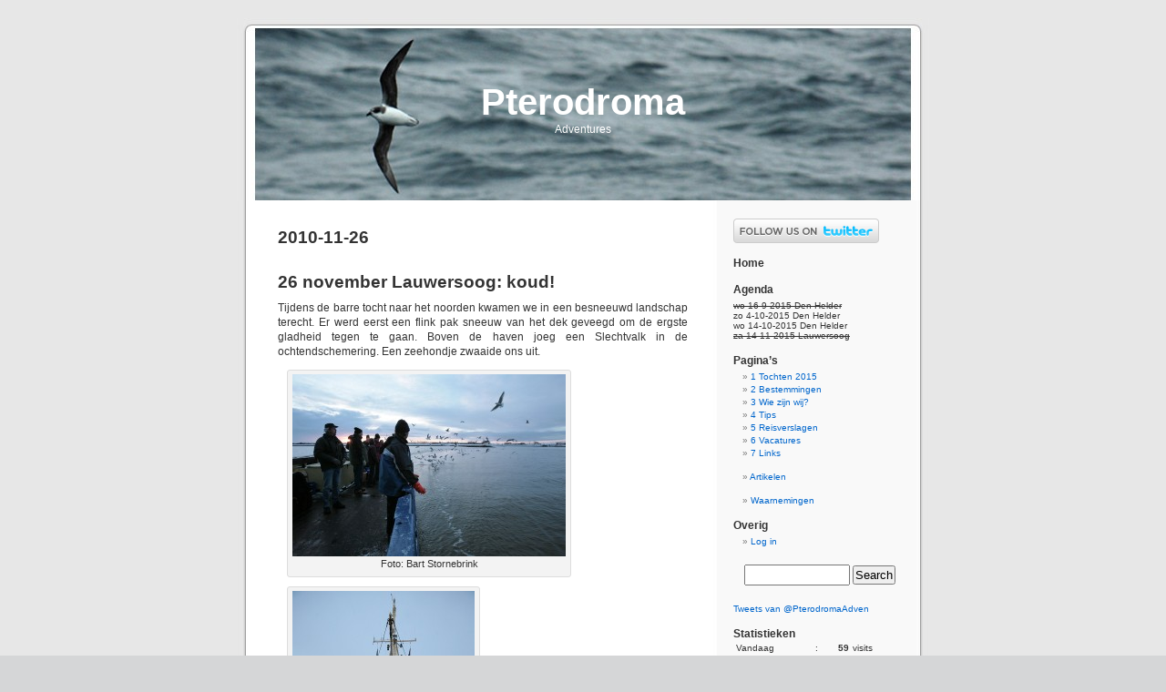

--- FILE ---
content_type: text/html; charset=UTF-8
request_url: http://www.pterodroma.com/?page_id=584
body_size: 6251
content:
<!DOCTYPE html PUBLIC "-//W3C//DTD XHTML 1.0 Transitional//EN" "http://www.w3.org/TR/xhtml1/DTD/xhtml1-transitional.dtd">
<html xmlns="http://www.w3.org/1999/xhtml" lang="en-US">

<head profile="http://gmpg.org/xfn/11">
<meta http-equiv="Content-Type" content="text/html; charset=UTF-8" />

<title>2010-11-26 &laquo;  Pterodroma</title>

<link rel="stylesheet" href="http://www.pterodroma.com/wp-content/themes/default/style.css" type="text/css" media="screen" />
<link rel="pingback" href="http://www.pterodroma.com/xmlrpc.php" />

<style type="text/css" media="screen">

	#page { background: url("http://www.pterodroma.com/wp-content/themes/default/images/kubrickbg-ltr.jpg") repeat-y top; border: none; }

</style>

 

<link rel='dns-prefetch' href='//s.w.org' />
<link rel="alternate" type="application/rss+xml" title="Pterodroma &raquo; Feed" href="http://www.pterodroma.com/?feed=rss2" />
<link rel="alternate" type="application/rss+xml" title="Pterodroma &raquo; Comments Feed" href="http://www.pterodroma.com/?feed=comments-rss2" />
		<script type="text/javascript">
			window._wpemojiSettings = {"baseUrl":"https:\/\/s.w.org\/images\/core\/emoji\/11.2.0\/72x72\/","ext":".png","svgUrl":"https:\/\/s.w.org\/images\/core\/emoji\/11.2.0\/svg\/","svgExt":".svg","source":{"concatemoji":"http:\/\/www.pterodroma.com\/wp-includes\/js\/wp-emoji-release.min.js?ver=5.1.11"}};
			!function(e,a,t){var n,r,o,i=a.createElement("canvas"),p=i.getContext&&i.getContext("2d");function s(e,t){var a=String.fromCharCode;p.clearRect(0,0,i.width,i.height),p.fillText(a.apply(this,e),0,0);e=i.toDataURL();return p.clearRect(0,0,i.width,i.height),p.fillText(a.apply(this,t),0,0),e===i.toDataURL()}function c(e){var t=a.createElement("script");t.src=e,t.defer=t.type="text/javascript",a.getElementsByTagName("head")[0].appendChild(t)}for(o=Array("flag","emoji"),t.supports={everything:!0,everythingExceptFlag:!0},r=0;r<o.length;r++)t.supports[o[r]]=function(e){if(!p||!p.fillText)return!1;switch(p.textBaseline="top",p.font="600 32px Arial",e){case"flag":return s([55356,56826,55356,56819],[55356,56826,8203,55356,56819])?!1:!s([55356,57332,56128,56423,56128,56418,56128,56421,56128,56430,56128,56423,56128,56447],[55356,57332,8203,56128,56423,8203,56128,56418,8203,56128,56421,8203,56128,56430,8203,56128,56423,8203,56128,56447]);case"emoji":return!s([55358,56760,9792,65039],[55358,56760,8203,9792,65039])}return!1}(o[r]),t.supports.everything=t.supports.everything&&t.supports[o[r]],"flag"!==o[r]&&(t.supports.everythingExceptFlag=t.supports.everythingExceptFlag&&t.supports[o[r]]);t.supports.everythingExceptFlag=t.supports.everythingExceptFlag&&!t.supports.flag,t.DOMReady=!1,t.readyCallback=function(){t.DOMReady=!0},t.supports.everything||(n=function(){t.readyCallback()},a.addEventListener?(a.addEventListener("DOMContentLoaded",n,!1),e.addEventListener("load",n,!1)):(e.attachEvent("onload",n),a.attachEvent("onreadystatechange",function(){"complete"===a.readyState&&t.readyCallback()})),(n=t.source||{}).concatemoji?c(n.concatemoji):n.wpemoji&&n.twemoji&&(c(n.twemoji),c(n.wpemoji)))}(window,document,window._wpemojiSettings);
		</script>
		<style type="text/css">
img.wp-smiley,
img.emoji {
	display: inline !important;
	border: none !important;
	box-shadow: none !important;
	height: 1em !important;
	width: 1em !important;
	margin: 0 .07em !important;
	vertical-align: -0.1em !important;
	background: none !important;
	padding: 0 !important;
}
</style>
	<link rel='stylesheet' id='wp-block-library-css'  href='http://www.pterodroma.com/wp-includes/css/dist/block-library/style.min.css?ver=5.1.11' type='text/css' media='all' />
<link rel='https://api.w.org/' href='http://www.pterodroma.com/index.php?rest_route=/' />
<link rel="EditURI" type="application/rsd+xml" title="RSD" href="http://www.pterodroma.com/xmlrpc.php?rsd" />
<link rel="wlwmanifest" type="application/wlwmanifest+xml" href="http://www.pterodroma.com/wp-includes/wlwmanifest.xml" /> 
<meta name="generator" content="WordPress 5.1.11" />
<link rel="canonical" href="http://www.pterodroma.com/?page_id=584" />
<link rel='shortlink' href='http://www.pterodroma.com/?p=584' />
<link rel="alternate" type="application/json+oembed" href="http://www.pterodroma.com/index.php?rest_route=%2Foembed%2F1.0%2Fembed&#038;url=http%3A%2F%2Fwww.pterodroma.com%2F%3Fpage_id%3D584" />
<link rel="alternate" type="text/xml+oembed" href="http://www.pterodroma.com/index.php?rest_route=%2Foembed%2F1.0%2Fembed&#038;url=http%3A%2F%2Fwww.pterodroma.com%2F%3Fpage_id%3D584&#038;format=xml" />
<style type="text/css">
	.addw2p {
		list-style-type: none;
		list-style-image: none;
	}
</style>
</head>
<body class="page-template-default page page-id-584">
<div id="page">


<div id="header" role="banner">
	<div id="headerimg">
		<h1><a href="http://www.pterodroma.com/">Pterodroma</a></h1>
		<div class="description">Adventures</div>
	</div>
</div>
<hr />

	<div id="content" class="narrowcolumn" role="main">

				<div class="post" id="post-584">
		<h2>2010-11-26</h2>
			<div class="entry">
				<h2>26 november Lauwersoog: koud!</h2>
<p>Tijdens de barre tocht naar het noorden kwamen we in een besneeuwd landschap terecht. Er werd eerst een flink pak sneeuw van het dek geveegd om de ergste gladheid tegen te gaan. Boven de haven joeg een Slechtvalk in de ochtendschemering. Een zeehondje zwaaide ons uit.</p>
<div id="attachment_597" style="width: 310px" class="wp-caption alignnone"><a href="http://www.pterodroma.com/wp-content/uploads/2010/12/Zeevogeltocht_013.jpg"><img aria-describedby="caption-attachment-597" class="size-medium wp-image-597" title="Foto: Bart Stornebrink" src="http://www.pterodroma.com/wp-content/uploads/2010/12/Zeevogeltocht_013-300x200.jpg" alt="Foto: Bart Stornebrink" width="300" height="200" srcset="http://www.pterodroma.com/wp-content/uploads/2010/12/Zeevogeltocht_013-300x200.jpg 300w, http://www.pterodroma.com/wp-content/uploads/2010/12/Zeevogeltocht_013-1024x682.jpg 1024w, http://www.pterodroma.com/wp-content/uploads/2010/12/Zeevogeltocht_013.jpg 1200w" sizes="(max-width: 300px) 100vw, 300px" /></a><p id="caption-attachment-597" class="wp-caption-text">Foto: Bart Stornebrink</p></div>
<div id="attachment_598" style="width: 210px" class="wp-caption alignnone"><a href="http://www.pterodroma.com/wp-content/uploads/2010/12/Zeevogeltocht_015.jpg"><img aria-describedby="caption-attachment-598" class="size-medium wp-image-598" title="Foto: Bart Stornebrink" src="http://www.pterodroma.com/wp-content/uploads/2010/12/Zeevogeltocht_015-200x300.jpg" alt="Foto: Bart Stornebrink" width="200" height="300" srcset="http://www.pterodroma.com/wp-content/uploads/2010/12/Zeevogeltocht_015-200x300.jpg 200w, http://www.pterodroma.com/wp-content/uploads/2010/12/Zeevogeltocht_015.jpg 600w" sizes="(max-width: 200px) 100vw, 200px" /></a><p id="caption-attachment-598" class="wp-caption-text">Foto: Bart Stornebrink</p></div>
<div id="attachment_599" style="width: 310px" class="wp-caption alignnone"><a href="http://www.pterodroma.com/wp-content/uploads/2010/12/Zeevogeltocht_017.jpg"><img aria-describedby="caption-attachment-599" class="size-medium wp-image-599" title="Foto: Bart Stornebrink" src="http://www.pterodroma.com/wp-content/uploads/2010/12/Zeevogeltocht_017-300x200.jpg" alt="Foto: Bart Stornebrink" width="300" height="200" srcset="http://www.pterodroma.com/wp-content/uploads/2010/12/Zeevogeltocht_017-300x200.jpg 300w, http://www.pterodroma.com/wp-content/uploads/2010/12/Zeevogeltocht_017-1024x682.jpg 1024w, http://www.pterodroma.com/wp-content/uploads/2010/12/Zeevogeltocht_017.jpg 1200w" sizes="(max-width: 300px) 100vw, 300px" /></a><p id="caption-attachment-599" class="wp-caption-text">Foto: Bart Stornebrink</p></div>
<div id="attachment_600" style="width: 310px" class="wp-caption alignnone"><a href="http://www.pterodroma.com/wp-content/uploads/2010/12/Zeevogeltocht_019.jpg"><img aria-describedby="caption-attachment-600" class="size-medium wp-image-600" title="Foto: Bart Stornebrink" src="http://www.pterodroma.com/wp-content/uploads/2010/12/Zeevogeltocht_019-300x200.jpg" alt="Foto: Bart Stornebrink" width="300" height="200" srcset="http://www.pterodroma.com/wp-content/uploads/2010/12/Zeevogeltocht_019-300x200.jpg 300w, http://www.pterodroma.com/wp-content/uploads/2010/12/Zeevogeltocht_019-1024x682.jpg 1024w, http://www.pterodroma.com/wp-content/uploads/2010/12/Zeevogeltocht_019.jpg 1200w" sizes="(max-width: 300px) 100vw, 300px" /></a><p id="caption-attachment-600" class="wp-caption-text">Foto: Bart Stornebrink</p></div>
<p>Al in de haven begon het chummen. Hierdoor verzamelden we alle meeuwen uit de omgeving en deze vergezelden ons de hele tocht. In deze wolk van zo’n 200 Zilvermeeuwen, 150 Kokmeeuwen, 150 Stormmeeuwen en enkele tientallen Grote Mantelmeeuwen werden nog twee Pontische Meeuwen opgemerkt (een 1e winter en een adult). Eénmaal dook er en 1e winter Drieteenmeeuw op. Deze vogel werd gevangen en geringd.</p>
<div id="attachment_601" style="width: 310px" class="wp-caption alignnone"><a href="http://www.pterodroma.com/wp-content/uploads/2010/12/Zeevogeltocht_052.jpg"><img aria-describedby="caption-attachment-601" class="size-medium wp-image-601" title="Foto: Bart Stornebrink" src="http://www.pterodroma.com/wp-content/uploads/2010/12/Zeevogeltocht_052-300x200.jpg" alt="Foto: Bart Stornebrink" width="300" height="200" srcset="http://www.pterodroma.com/wp-content/uploads/2010/12/Zeevogeltocht_052-300x200.jpg 300w, http://www.pterodroma.com/wp-content/uploads/2010/12/Zeevogeltocht_052-1024x682.jpg 1024w, http://www.pterodroma.com/wp-content/uploads/2010/12/Zeevogeltocht_052.jpg 1200w" sizes="(max-width: 300px) 100vw, 300px" /></a><p id="caption-attachment-601" class="wp-caption-text">Foto: Bart Stornebrink</p></div>
<div id="attachment_602" style="width: 310px" class="wp-caption alignnone"><a href="http://www.pterodroma.com/wp-content/uploads/2010/12/Zeevogeltocht_064.jpg"><img aria-describedby="caption-attachment-602" class="size-medium wp-image-602" title="Foto: Bart Stornebrink" src="http://www.pterodroma.com/wp-content/uploads/2010/12/Zeevogeltocht_064-300x200.jpg" alt="Foto: Bart Stornebrink" width="300" height="200" srcset="http://www.pterodroma.com/wp-content/uploads/2010/12/Zeevogeltocht_064-300x200.jpg 300w, http://www.pterodroma.com/wp-content/uploads/2010/12/Zeevogeltocht_064-1024x682.jpg 1024w, http://www.pterodroma.com/wp-content/uploads/2010/12/Zeevogeltocht_064.jpg 1200w" sizes="(max-width: 300px) 100vw, 300px" /></a><p id="caption-attachment-602" class="wp-caption-text">Foto: Bart Stornebrink</p></div>
<div id="attachment_603" style="width: 310px" class="wp-caption alignnone"><a href="http://www.pterodroma.com/wp-content/uploads/2010/12/Zeevogeltocht_062.jpg"><img aria-describedby="caption-attachment-603" class="size-medium wp-image-603" title="Foto: Bart Stornebrink" src="http://www.pterodroma.com/wp-content/uploads/2010/12/Zeevogeltocht_062-300x200.jpg" alt="Foto: Bart Stornebrink" width="300" height="200" srcset="http://www.pterodroma.com/wp-content/uploads/2010/12/Zeevogeltocht_062-300x200.jpg 300w, http://www.pterodroma.com/wp-content/uploads/2010/12/Zeevogeltocht_062-1024x682.jpg 1024w, http://www.pterodroma.com/wp-content/uploads/2010/12/Zeevogeltocht_062.jpg 1200w" sizes="(max-width: 300px) 100vw, 300px" /></a><p id="caption-attachment-603" class="wp-caption-text">Foto: Bart Stornebrink</p></div>
<div id="attachment_604" style="width: 310px" class="wp-caption alignnone"><a href="http://www.pterodroma.com/wp-content/uploads/2010/12/Zeevogeltocht_081.jpg"><img aria-describedby="caption-attachment-604" class="size-medium wp-image-604" title="Foto: Bart Stornebrink" src="http://www.pterodroma.com/wp-content/uploads/2010/12/Zeevogeltocht_081-300x200.jpg" alt="Foto: Bart Stornebrink" width="300" height="200" srcset="http://www.pterodroma.com/wp-content/uploads/2010/12/Zeevogeltocht_081-300x200.jpg 300w, http://www.pterodroma.com/wp-content/uploads/2010/12/Zeevogeltocht_081-1024x682.jpg 1024w, http://www.pterodroma.com/wp-content/uploads/2010/12/Zeevogeltocht_081.jpg 1200w" sizes="(max-width: 300px) 100vw, 300px" /></a><p id="caption-attachment-604" class="wp-caption-text">Foto: Bart Stornebrink</p></div>
<div id="attachment_606" style="width: 310px" class="wp-caption alignnone"><a href="http://www.pterodroma.com/wp-content/uploads/2010/12/Zeevogeltocht_089.jpg"><img aria-describedby="caption-attachment-606" class="size-medium wp-image-606" title="Foto: Bart Stornebrink" src="http://www.pterodroma.com/wp-content/uploads/2010/12/Zeevogeltocht_089-300x200.jpg" alt="Foto: Bart Stornebrink" width="300" height="200" srcset="http://www.pterodroma.com/wp-content/uploads/2010/12/Zeevogeltocht_089-300x200.jpg 300w, http://www.pterodroma.com/wp-content/uploads/2010/12/Zeevogeltocht_089-1024x682.jpg 1024w, http://www.pterodroma.com/wp-content/uploads/2010/12/Zeevogeltocht_089.jpg 1200w" sizes="(max-width: 300px) 100vw, 300px" /></a><p id="caption-attachment-606" class="wp-caption-text">Foto: Bart Stornebrink</p></div>
<div id="attachment_607" style="width: 310px" class="wp-caption alignnone"><a href="http://www.pterodroma.com/wp-content/uploads/2010/12/Zeevogeltocht_105.jpg"><img aria-describedby="caption-attachment-607" class="size-medium wp-image-607" title="Foto: Bart Stornebrink" src="http://www.pterodroma.com/wp-content/uploads/2010/12/Zeevogeltocht_105-300x200.jpg" alt="Foto: Bart Stornebrink" width="300" height="200" srcset="http://www.pterodroma.com/wp-content/uploads/2010/12/Zeevogeltocht_105-300x200.jpg 300w, http://www.pterodroma.com/wp-content/uploads/2010/12/Zeevogeltocht_105-1024x682.jpg 1024w, http://www.pterodroma.com/wp-content/uploads/2010/12/Zeevogeltocht_105.jpg 1200w" sizes="(max-width: 300px) 100vw, 300px" /></a><p id="caption-attachment-607" class="wp-caption-text">Foto: Bart Stornebrink</p></div>
<div id="attachment_608" style="width: 209px" class="wp-caption alignnone"><a href="http://www.pterodroma.com/wp-content/uploads/2010/12/Zeevogeltocht_039.jpg"><img aria-describedby="caption-attachment-608" class="size-medium wp-image-608" title="Foto: Bart Stornebrink" src="http://www.pterodroma.com/wp-content/uploads/2010/12/Zeevogeltocht_039-199x300.jpg" alt="Foto: Bart Stornebrink" width="199" height="300" srcset="http://www.pterodroma.com/wp-content/uploads/2010/12/Zeevogeltocht_039-199x300.jpg 199w, http://www.pterodroma.com/wp-content/uploads/2010/12/Zeevogeltocht_039.jpg 600w" sizes="(max-width: 199px) 100vw, 199px" /></a><p id="caption-attachment-608" class="wp-caption-text">Foto: Bart Stornebrink</p></div>
<div id="attachment_609" style="width: 310px" class="wp-caption alignnone"><a href="http://www.pterodroma.com/wp-content/uploads/2010/12/Zeevogeltocht_119.jpg"><img aria-describedby="caption-attachment-609" class="size-medium wp-image-609" title="Foto: Bart Stornebrink" src="http://www.pterodroma.com/wp-content/uploads/2010/12/Zeevogeltocht_119-300x200.jpg" alt="Foto: Bart Stornebrink" width="300" height="200" srcset="http://www.pterodroma.com/wp-content/uploads/2010/12/Zeevogeltocht_119-300x200.jpg 300w, http://www.pterodroma.com/wp-content/uploads/2010/12/Zeevogeltocht_119-1024x682.jpg 1024w, http://www.pterodroma.com/wp-content/uploads/2010/12/Zeevogeltocht_119.jpg 1200w" sizes="(max-width: 300px) 100vw, 300px" /></a><p id="caption-attachment-609" class="wp-caption-text">Foto: Bart Stornebrink</p></div>
<p>In het zeegat kwam er stealthy juveniele Grote Jager aangestoven. De meeuwen reageerden op de verassingsaanval door als een wolk spreeuwen samen te scholen, uit te wijken en te hopen op het beste. Middels het uitoefenen van een stevige portie terreur (mooi dicht bij de boot, overigens) wist de jager gemakkelijk een mond vol chum te vergaren.</p>
<p>Op de Noordzee zagen we een Barmsijs langsvliegen. Nieuw voor de Pterodroma lijst! Ook zagen we nog een Slechtvalk, cirkelend boven volle zee. De Genten haalden deze tocht hun neus op voor de chum. Nou dan eten we het toch zelf op! We kwamen een klein handjevol Bruinvissen tegen.</p>
<p>Nabij het zeegat tussen Terschelling en Ameland kwamen we pas echt veel vogels tegen. Hier zaten zo’n 2000 Zwarte Zee-eenden op het water. Deze eenden zijn altijd weinig benaderbaar. Toch hebben we ze niet eerder zo dichtbij gehad. Na flink zoeken lukte het er een Grote Zee-eend uit te pikken. Op deze locatie zagen we ook enkele tientallen duikers langsvliegen waaronder een ‘andere’ die helaas niet goed genoeg meewerkte om van een naam voorzien te worden.</p>
<div id="attachment_610" style="width: 310px" class="wp-caption alignnone"><a href="http://www.pterodroma.com/wp-content/uploads/2010/12/Zeevogeltocht_059.jpg"><img aria-describedby="caption-attachment-610" class="size-medium wp-image-610" title="Foto: Bart Stornebrink" src="http://www.pterodroma.com/wp-content/uploads/2010/12/Zeevogeltocht_059-300x200.jpg" alt="Foto: Bart Stornebrink" width="300" height="200" srcset="http://www.pterodroma.com/wp-content/uploads/2010/12/Zeevogeltocht_059-300x200.jpg 300w, http://www.pterodroma.com/wp-content/uploads/2010/12/Zeevogeltocht_059-1024x682.jpg 1024w, http://www.pterodroma.com/wp-content/uploads/2010/12/Zeevogeltocht_059.jpg 1200w" sizes="(max-width: 300px) 100vw, 300px" /></a><p id="caption-attachment-610" class="wp-caption-text">Foto: Bart Stornebrink</p></div>
<div id="attachment_611" style="width: 310px" class="wp-caption alignnone"><a href="http://www.pterodroma.com/wp-content/uploads/2010/12/Zeevogeltocht_123.jpg"><img aria-describedby="caption-attachment-611" class="size-medium wp-image-611" title="Foto: Bart Stornebrink" src="http://www.pterodroma.com/wp-content/uploads/2010/12/Zeevogeltocht_123-300x200.jpg" alt="Foto: Bart Stornebrink" width="300" height="200" srcset="http://www.pterodroma.com/wp-content/uploads/2010/12/Zeevogeltocht_123-300x200.jpg 300w, http://www.pterodroma.com/wp-content/uploads/2010/12/Zeevogeltocht_123-1024x682.jpg 1024w, http://www.pterodroma.com/wp-content/uploads/2010/12/Zeevogeltocht_123.jpg 1200w" sizes="(max-width: 300px) 100vw, 300px" /></a><p id="caption-attachment-611" class="wp-caption-text">Foto: Bart Stornebrink</p></div>
<div id="attachment_612" style="width: 310px" class="wp-caption alignnone"><a href="http://www.pterodroma.com/wp-content/uploads/2010/12/Zeevogeltocht_124.jpg"><img aria-describedby="caption-attachment-612" class="size-medium wp-image-612" title="Foto: Bart Stornebrink" src="http://www.pterodroma.com/wp-content/uploads/2010/12/Zeevogeltocht_124-300x200.jpg" alt="Foto: Bart Stornebrink" width="300" height="200" srcset="http://www.pterodroma.com/wp-content/uploads/2010/12/Zeevogeltocht_124-300x200.jpg 300w, http://www.pterodroma.com/wp-content/uploads/2010/12/Zeevogeltocht_124-1024x682.jpg 1024w, http://www.pterodroma.com/wp-content/uploads/2010/12/Zeevogeltocht_124.jpg 1200w" sizes="(max-width: 300px) 100vw, 300px" /></a><p id="caption-attachment-612" class="wp-caption-text">Foto: Bart Stornebrink</p></div>
<div id="attachment_613" style="width: 310px" class="wp-caption alignnone"><a href="http://www.pterodroma.com/wp-content/uploads/2010/12/Zeevogeltocht_122.jpg"><img aria-describedby="caption-attachment-613" class="size-medium wp-image-613" title="Foto: Bart Stornebrink" src="http://www.pterodroma.com/wp-content/uploads/2010/12/Zeevogeltocht_122-300x240.jpg" alt="Foto: Bart Stornebrink" width="300" height="240" srcset="http://www.pterodroma.com/wp-content/uploads/2010/12/Zeevogeltocht_122-300x240.jpg 300w, http://www.pterodroma.com/wp-content/uploads/2010/12/Zeevogeltocht_122.jpg 875w" sizes="(max-width: 300px) 100vw, 300px" /></a><p id="caption-attachment-613" class="wp-caption-text">Foto: Bart Stornebrink</p></div>
<div id="attachment_614" style="width: 310px" class="wp-caption alignnone"><a href="http://www.pterodroma.com/wp-content/uploads/2010/12/Zeevogeltocht_151.jpg"><img aria-describedby="caption-attachment-614" class="size-medium wp-image-614" title="Foto: Bart Stornebrink" src="http://www.pterodroma.com/wp-content/uploads/2010/12/Zeevogeltocht_151-300x200.jpg" alt="Foto: Bart Stornebrink" width="300" height="200" srcset="http://www.pterodroma.com/wp-content/uploads/2010/12/Zeevogeltocht_151-300x200.jpg 300w, http://www.pterodroma.com/wp-content/uploads/2010/12/Zeevogeltocht_151-1024x682.jpg 1024w, http://www.pterodroma.com/wp-content/uploads/2010/12/Zeevogeltocht_151.jpg 1200w" sizes="(max-width: 300px) 100vw, 300px" /></a><p id="caption-attachment-614" class="wp-caption-text">Foto: Bart Stornebrink</p></div>
<div id="attachment_615" style="width: 210px" class="wp-caption alignnone"><a href="http://www.pterodroma.com/wp-content/uploads/2010/12/Zeevogeltocht_163.jpg"><img aria-describedby="caption-attachment-615" class="size-medium wp-image-615" title="Foto: Bart Stornebrink" src="http://www.pterodroma.com/wp-content/uploads/2010/12/Zeevogeltocht_163-200x300.jpg" alt="Foto: Bart Stornebrink" width="200" height="300" srcset="http://www.pterodroma.com/wp-content/uploads/2010/12/Zeevogeltocht_163-200x300.jpg 200w, http://www.pterodroma.com/wp-content/uploads/2010/12/Zeevogeltocht_163.jpg 600w" sizes="(max-width: 200px) 100vw, 200px" /></a><p id="caption-attachment-615" class="wp-caption-text">Foto: Bart Stornebrink</p></div>
<p>Het begon alweer te schemeren toen we weer aanlegden in de haven van Lauwersoog.  Met de verwarming vol open reden we voor de laatste keer dit jaar vanuit Lauwersoog naar huis. We zijn inmiddels alweer druk aan het plannen voor volgend jaar dus hou deze site in de gaten!</p>
<p>Ben Wielstra</p>
<p>Totaallijst waargenomen soorten:</p>
<table border="0" cellspacing="0" frame="VOID" rules="NONE">
<colgroup>
<col width="134"></col>
<col width="65"></col>
</colgroup>
<tbody>
<tr>
<td width="134" height="19" align="LEFT" valign="BOTTOM"><span style="font-family: Calibri; color: #000000;">Roodkeelduiker</span></td>
<td width="65" align="RIGHT" valign="BOTTOM"><span style="font-family: Calibri; color: #000000;">100</span></td>
</tr>
<tr>
<td height="19" align="LEFT" valign="BOTTOM"><span style="font-family: Calibri; color: #000000;">Duiker sp.</span></td>
<td align="RIGHT" valign="BOTTOM"><span style="font-family: Calibri; color: #000000;">20</span></td>
</tr>
<tr>
<td height="19" align="LEFT" valign="BOTTOM"><span style="font-family: Calibri; color: #000000;">Grotere duiker</span></td>
<td align="RIGHT" valign="BOTTOM"><span style="font-family: Calibri; color: #000000;">1</span></td>
</tr>
<tr>
<td height="19" align="LEFT" valign="BOTTOM"><span style="font-family: Calibri; color: #000000;">Fuut</span></td>
<td align="RIGHT" valign="BOTTOM"><span style="font-family: Calibri; color: #000000;">2</span></td>
</tr>
<tr>
<td height="19" align="LEFT" valign="BOTTOM"><span style="font-family: Calibri; color: #000000;">Gent</span></td>
<td align="RIGHT" valign="BOTTOM"><span style="font-family: Calibri; color: #000000;">5</span></td>
</tr>
<tr>
<td height="19" align="LEFT" valign="BOTTOM"><span style="font-family: Calibri; color: #000000;">Kolgans</span></td>
<td align="RIGHT" valign="BOTTOM"><span style="font-family: Calibri; color: #000000;">86</span></td>
</tr>
<tr>
<td height="19" align="LEFT" valign="BOTTOM"><span style="font-family: Calibri; color: #000000;">Grauwe Gans</span></td>
<td align="RIGHT" valign="BOTTOM"><span style="font-family: Calibri; color: #000000;">12</span></td>
</tr>
<tr>
<td height="19" align="LEFT" valign="BOTTOM"><span style="font-family: Calibri; color: #000000;">Brandgans</span></td>
<td align="RIGHT" valign="BOTTOM"><span style="font-family: Calibri; color: #000000;">94</span></td>
</tr>
<tr>
<td height="19" align="LEFT" valign="BOTTOM"><span style="font-family: Calibri; color: #000000;">Rotgans</span></td>
<td align="RIGHT" valign="BOTTOM"><span style="font-family: Calibri; color: #000000;">1</span></td>
</tr>
<tr>
<td height="19" align="LEFT" valign="BOTTOM"><span style="font-family: Calibri; color: #000000;">Bergeend</span></td>
<td align="RIGHT" valign="BOTTOM"><span style="font-family: Calibri; color: #000000;">1</span></td>
</tr>
<tr>
<td height="19" align="LEFT" valign="BOTTOM"><span style="font-family: Calibri; color: #000000;">Smient</span></td>
<td align="LEFT" valign="BOTTOM"><span style="font-family: Calibri; color: #000000;"><br />
</span></td>
</tr>
<tr>
<td height="19" align="LEFT" valign="BOTTOM"><span style="font-family: Calibri; color: #000000;">Wintertaling</span></td>
<td align="RIGHT" valign="BOTTOM"><span style="font-family: Calibri; color: #000000;">20</span></td>
</tr>
<tr>
<td height="19" align="LEFT" valign="BOTTOM"><span style="font-family: Calibri; color: #000000;">Eider</span></td>
<td align="RIGHT" valign="BOTTOM"><span style="font-family: Calibri; color: #000000;">166</span></td>
</tr>
<tr>
<td height="19" align="LEFT" valign="BOTTOM"><span style="font-family: Calibri; color: #000000;">Zwarte Zee-eend</span></td>
<td align="RIGHT" valign="BOTTOM"><span style="font-family: Calibri; color: #000000;">2200</span></td>
</tr>
<tr>
<td height="19" align="LEFT" valign="BOTTOM"><span style="font-family: Calibri; color: #000000;">Grote Zee-eend</span></td>
<td align="RIGHT" valign="BOTTOM"><span style="font-family: Calibri; color: #000000;">1</span></td>
</tr>
<tr>
<td height="19" align="LEFT" valign="BOTTOM"><span style="font-family: Calibri; color: #000000;">Brilduiker</span></td>
<td align="RIGHT" valign="BOTTOM"><span style="font-family: Calibri; color: #000000;">4</span></td>
</tr>
<tr>
<td height="19" align="LEFT" valign="BOTTOM"><span style="font-family: Calibri; color: #000000;">Grote Zaagbek</span></td>
<td align="RIGHT" valign="BOTTOM"><span style="font-family: Calibri; color: #000000;">1</span></td>
</tr>
<tr>
<td height="19" align="LEFT" valign="BOTTOM"><span style="font-family: Calibri; color: #000000;">Middelste Zaagbek</span></td>
<td align="RIGHT" valign="BOTTOM"><span style="font-family: Calibri; color: #000000;">7</span></td>
</tr>
<tr>
<td height="19" align="LEFT" valign="BOTTOM"><span style="font-family: Calibri; color: #000000;">Slechtvalk</span></td>
<td align="RIGHT" valign="BOTTOM"><span style="font-family: Calibri; color: #000000;">2</span></td>
</tr>
<tr>
<td height="19" align="LEFT" valign="BOTTOM"><span style="font-family: Calibri; color: #000000;">Meerkoet</span></td>
<td align="RIGHT" valign="BOTTOM"><span style="font-family: Calibri; color: #000000;">1</span></td>
</tr>
<tr>
<td height="19" align="LEFT" valign="BOTTOM"><span style="font-family: Calibri; color: #000000;">Zilverplevier</span></td>
<td align="RIGHT" valign="BOTTOM"><span style="font-family: Calibri; color: #000000;">18</span></td>
</tr>
<tr>
<td height="19" align="LEFT" valign="BOTTOM"><span style="font-family: Calibri; color: #000000;">Steenloper</span></td>
<td align="RIGHT" valign="BOTTOM"><span style="font-family: Calibri; color: #000000;">1</span></td>
</tr>
<tr>
<td height="19" align="LEFT" valign="BOTTOM"><span style="font-family: Calibri; color: #000000;">Rosse Grutto</span></td>
<td align="RIGHT" valign="BOTTOM"><span style="font-family: Calibri; color: #000000;">2</span></td>
</tr>
<tr>
<td height="19" align="LEFT" valign="BOTTOM"><span style="font-family: Calibri; color: #000000;">Wulp</span></td>
<td align="RIGHT" valign="BOTTOM"><span style="font-family: Calibri; color: #000000;">3</span></td>
</tr>
<tr>
<td height="19" align="LEFT" valign="BOTTOM"><span style="font-family: Calibri; color: #000000;">Grote Jager</span></td>
<td align="RIGHT" valign="BOTTOM"><span style="font-family: Calibri; color: #000000;">1</span></td>
</tr>
<tr>
<td height="19" align="LEFT" valign="BOTTOM"><span style="font-family: Calibri; color: #000000;">Pontische Meeuw</span></td>
<td align="RIGHT" valign="BOTTOM"><span style="font-family: Calibri; color: #000000;">2</span></td>
</tr>
<tr>
<td height="19" align="LEFT" valign="BOTTOM"><span style="font-family: Calibri; color: #000000;">Dwergmeeuw</span></td>
<td align="RIGHT" valign="BOTTOM"><span style="font-family: Calibri; color: #000000;">5</span></td>
</tr>
<tr>
<td height="19" align="LEFT" valign="BOTTOM"><span style="font-family: Calibri; color: #000000;">Drieteenmeeuw</span></td>
<td align="RIGHT" valign="BOTTOM"><span style="font-family: Calibri; color: #000000;">1</span></td>
</tr>
<tr>
<td height="19" align="LEFT" valign="BOTTOM"><span style="font-family: Calibri; color: #000000;">Zeekoet</span></td>
<td align="RIGHT" valign="BOTTOM"><span style="font-family: Calibri; color: #000000;">11</span></td>
</tr>
<tr>
<td height="19" align="LEFT" valign="BOTTOM"><span style="font-family: Calibri; color: #000000;">Alk</span></td>
<td align="RIGHT" valign="BOTTOM"><span style="font-family: Calibri; color: #000000;">3</span></td>
</tr>
<tr>
<td height="19" align="LEFT" valign="BOTTOM"><span style="font-family: Calibri; color: #000000;">AZ</span></td>
<td align="RIGHT" valign="BOTTOM"><span style="font-family: Calibri; color: #000000;">20</span></td>
</tr>
<tr>
<td height="19" align="LEFT" valign="BOTTOM"><span style="font-family: Calibri; color: #000000;">Lijster sp.</span></td>
<td align="RIGHT" valign="BOTTOM"><span style="font-family: Calibri; color: #000000;">1</span></td>
</tr>
<tr>
<td height="19" align="LEFT" valign="BOTTOM"><span style="font-family: Calibri; color: #000000;">Barmsijs</span></td>
<td align="RIGHT" valign="BOTTOM"><span style="font-family: Calibri; color: #000000;">1</span></td>
</tr>
<tr>
<td height="19" align="LEFT" valign="BOTTOM"><span style="font-family: Calibri; color: #000000;">Zeehond</span></td>
<td align="RIGHT" valign="BOTTOM"><span style="font-family: Calibri; color: #000000;">33</span></td>
</tr>
<tr>
<td height="19" align="LEFT" valign="BOTTOM"><span style="font-family: Calibri; color: #000000;">Bruinvis</span></td>
<td align="RIGHT" valign="BOTTOM"><span style="font-family: Calibri; color: #000000;">4</span></td>
</tr>
</tbody>
</table>
<p>Zie <a href="http://www.bartfotografie.eu/" target="_blank">www.bartfotografie.eu</a> voor meer foto&#8217;s van Bart Stornebrink</p>

				
			</div>
		</div>
				
	
<!-- You can start editing here. -->


			<!-- If comments are closed. -->
		<p class="nocomments">Comments are closed.</p>

	

 
	
	</div>

	<div id="sidebar" role="complementary">
		<ul>
			<li id="text-4" class="widget widget_text">			<div class="textwidget"><a href="http://www.twitter.com/PterodromaAdven"><img src="http://twitter-badges.s3.amazonaws.com/follow_us-b.png" alt="Follow PterodromaAdven on Twitter"/></a></div>
		</li><li id="text-5" class="widget widget_text">			<div class="textwidget"><h2><a href="http://www.pterodroma.com/">Home</a></h2></div>
		</li><li id="text-8" class="widget widget_text"><h2 class="widgettitle">Agenda</h2>			<div class="textwidget"><p>
<span style="text-decoration: line-through;">wo 16-9-2015 Den Helder</span><br />
zo 4-10-2015 Den Helder<br />
wo 14-10-2015 Den Helder<br />
<span style="text-decoration: line-through;">za 14-11-2015 Lauwersoog</span>
</p></div>
		</li><li id="pages-2" class="widget widget_pages"><h2 class="widgettitle">Pagina&#8217;s</h2>		<ul>
			<li class="page_item page-item-34"><a href="http://www.pterodroma.com/?page_id=34">1 Tochten 2015</a></li>
<li class="page_item page-item-8"><a href="http://www.pterodroma.com/?page_id=8">2 Bestemmingen</a></li>
<li class="page_item page-item-2"><a href="http://www.pterodroma.com/?page_id=2">3 Wie zijn wij?</a></li>
<li class="page_item page-item-36"><a href="http://www.pterodroma.com/?page_id=36">4 Tips</a></li>
<li class="page_item page-item-989"><a href="http://www.pterodroma.com/?page_id=989">5 Reisverslagen</a></li>
<li class="page_item page-item-37"><a href="http://www.pterodroma.com/?page_id=37">6 Vacatures</a></li>
<li class="page_item page-item-1014"><a href="http://www.pterodroma.com/?page_id=1014">7 Links</a></li>
		</ul>
			</li><li id="text-9" class="widget widget_text">			<div class="textwidget"><ul><li><a href="http://www.pterodroma.com/?cat=7">Artikelen</a></li></ul></div>
		</li><li id="text-6" class="widget widget_text">			<div class="textwidget"><ul><li><a href="http://pterodroma.waarneming.nl/" onclick="window.open(this.href); return false;">Waarnemingen</a></li></ul></div>
		</li><!--
Plugin: Custom Meta Widget
Plugin URL: http://shinraholdings.com/plugins/custom-meta-widget/
-->
<li id="custommetawidget-2" class="widget customMetaWidget"><h2 class="widgettitle">Overig</h2>		<ul>

		
					<li><a href="http://www.pterodroma.com/wp-login.php">Log in</a></li>
		
		

		
				</ul>

	</li><li id="search-2" class="widget widget_search"><form role="search" method="get" id="searchform" class="searchform" action="http://www.pterodroma.com/">
				<div>
					<label class="screen-reader-text" for="s">Search for:</label>
					<input type="text" value="" name="s" id="s" />
					<input type="submit" id="searchsubmit" value="Search" />
				</div>
			</form></li><li id="text-7" class="widget widget_text">			<div class="textwidget"><a class="twitter-timeline" href="https://twitter.com/PterodromaAdven" data-widget-id="375334434410467329">Tweets van @PterodromaAdven</a>
<script>!function(d,s,id){var js,fjs=d.getElementsByTagName(s)[0],p=/^http:/.test(d.location)?'http':'https';if(!d.getElementById(id)){js=d.createElement(s);js.id=id;js.src=p+"://platform.twitter.com/widgets.js";fjs.parentNode.insertBefore(js,fjs);}}(document,"script","twitter-wjs");</script>
</div>
		</li><li id="statpress" class="widget widget_statpress"><h2 class="widgettitle">Statistieken</h2><table>
<tr><td>Vandaag</td><td>:</td><td  align="right"><strong>59</strong></td><td>visits</td></tr>
<tr><td>Sinds 21-01-2025</td><td>:</td><td align="right"><strong>11065</strong></td><td>visits</td></tr>
</table></li>		</ul>
	</div>



<hr />
<div id="footer" role="contentinfo">
<!-- If you'd like to support WordPress, having the "powered by" link somewhere on your blog is the best way; it's our only promotion or advertising. -->
	<p>
		Pterodroma is proudly powered by <a href="http://wordpress.org/">WordPress</a>		<br /><a href="http://www.pterodroma.com/?feed=rss2">Entries (RSS)</a> and <a href="http://www.pterodroma.com/?feed=comments-rss2">Comments (RSS)</a>.		<!-- 23 queries. 0.500 seconds. -->
	</p>
</div>
</div>

<!-- Gorgeous design by Michael Heilemann - http://binarybonsai.com/kubrick/ -->

		<script type='text/javascript' src='http://www.pterodroma.com/wp-includes/js/comment-reply.min.js?ver=5.1.11'></script>
<script type='text/javascript' src='http://www.pterodroma.com/wp-includes/js/wp-embed.min.js?ver=5.1.11'></script>
</body>
</html>
